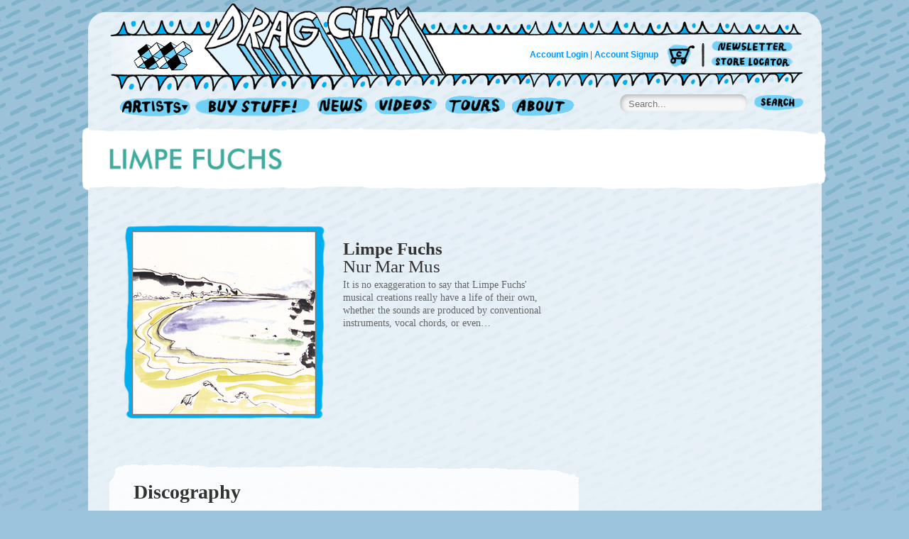

--- FILE ---
content_type: text/html; charset=utf-8
request_url: https://www.dragcity.com/artists/limpe-fuchs
body_size: 10983
content:
<!DOCTYPE html>
<!--[if lt IE 7]> <html class="lt-ie9 lt-ie8 lt-ie7" lang="en"> <![endif]-->
<!--[if IE 7]>    <html class="lt-ie9 lt-ie8" lang="en"> <![endif]-->
<!--[if IE 8]>    <html class="lt-ie9" lang="en"> <![endif]-->
<!--[if gt IE 8]><!-->
<html lang='en'>
<!--<![endif]-->
<head>
          <!-- Google tag (gtag.js) --> <script async src="https://www.googletagmanager.com/gtag/js?id=G-VSLVN5MMLB"></script> <script> window.dataLayer = window.dataLayer || []; function gtag(){dataLayer.push(arguments);} gtag('js', new Date()); gtag('config', 'G-VSLVN5MMLB'); </script>
<meta charset='utf-8' />
<meta content='IE=edge,chrome=1' http-equiv='X-UA-Compatible' />

<title>
Limpe Fuchs | 
Drag City
</title>
<meta content='Drag City: making records since the second death of "Paul McCartney," also covered up. In it for the music, hoping you will use it. The power and the poverty, in one good right jab - what&#x0027;s left? Glass houses, people - not to mention glass jaws! A home to bands that actually smells like home - and don&#x0027;t forget, this is the 21st century, you shit where you live! Come for the records, stay for the sinister intimations of inescapable truth in life and business, all half-articulated, of course. You keep getting older, they just stay the same. Home to Bonnie &#x0027;Prince&#x0027; Billy, The Howling Hex, Bill Callahan, Black Bananas, Ty Segall, Six Organs of Admittance, Silver Jews, OM and Joanna Newsom, among many, many, MANY other amazing bands and artists!' name='description' />
<meta content='Tinynumbers - http://tinynumbers.com' name='designer' />
<meta content='width=device-width' name='viewport' />
<link href="/assets/application-bf22174781e55f6d019cb645d638939b.css" media="all" rel="stylesheet" type="text/css" />


<!--[if lt IE 9]>
<script src="/assets/html5shiv-6cf68bac635b8cff845b0d1e2aa7bcc2.js" type="text/javascript"></script>
<![endif]-->
<meta content="authenticity_token" name="csrf-param" />
<meta content="ngcKeiVgNzuKzb8uIzpBHnGf9mGgDAzqJ54MEZmHijg=" name="csrf-token" />


    <!-- version: 3.12.2 -->
</head>
<body class='show' id='artists' lang='en'>
<div data-on-sale-img='/assets/on-sale-overlay-58a80adb3b9cfdc289d31a64b93ffaf8.png' id='wrapper'>
<div id='container'>
<header id='header'>
<div class='site-navigation'>
<ul class='primary'>
<li class='home'><a href="https://www.dragcity.com/">Home</a></li>
<li class='artists'><a href="https://www.dragcity.com/artists">Artists</a></li>
<li class='record-shop'><a href="https://www.dragcity.com/products">Record Shop</a></li>
<li class='news'><a href="https://www.dragcity.com/news">News</a></li>
<li class='videos'><a href="https://www.dragcity.com/videos">Videos</a></li>
<li class='tours'><a href="https://www.dragcity.com/tours">Tours</a></li>
<li class='about'><a href="https://www.dragcity.com/pages/about">About</a></li>
<li class='search'>
<form accept-charset="UTF-8" action="https://www.dragcity.com/search" method="get"><div style="margin:0;padding:0;display:inline"></div>
<input autocomplete="off" class="query" id="query" name="query" placeholder="Search..." type="text" />
<button type="submit">Search</button>
</form>

</li>
</ul>

<ul class='secondary'>
<li class='cart'>
<a href="https://www.dragcity.com/cart">Cart</a>
</li>
<li class='newsletter'><a href="https://www.dragcity.com/pages/newsletter">Newsletter</a></li>
<li class='store-locator'><a href="https://www.dragcity.com/stores">Store Locator</a></li>
</ul>

<p class='login'>
<a href="https://www.dragcity.com/users/sign_in" class="login-link">Account Login</a>
|
<a href="https://www.dragcity.com/users/sign_up" class="signup-link">Account Signup</a>
</p>

<div class='artist-list'>
<div class='wrapper'>
<ul><li><a href="https://www.dragcity.com/artists/200-years">200 Years</a></li><li><a href="https://www.dragcity.com/artists/the-4th-movement">The 4th Movement</a></li><li><a href="https://www.dragcity.com/artists/aerial-m">Aerial M</a></li><li><a href="https://www.dragcity.com/artists/akchote-auzet-ferrari">Akchoté / Auzet / Ferrari</a></li><li><a href="https://www.dragcity.com/artists/noel-akchote-and-derek-bailey">Noël Akchoté &amp; Derek Bailey</a></li><li><a href="https://www.dragcity.com/artists/noel-akchote">Noël Akchoté</a></li><li><a href="https://www.dragcity.com/artists/ambarchi-o-malley-dunn">Ambarchi / O&#x27;Malley / Dunn</a></li><li><a href="https://www.dragcity.com/artists/oren-ambarchi-johan-berthling-andreas-werliin">Oren Ambarchi / Johan Berthling / Andreas Werliin</a></li><li><a href="https://www.dragcity.com/artists/oren-ambarchi">Oren Ambarchi</a></li><li><a href="https://www.dragcity.com/artists/elisa-ambrogio">Elisa Ambrogio</a></li><li><a href="https://www.dragcity.com/artists/emil-amos">Emil Amos</a></li><li><a href="https://www.dragcity.com/artists/the-anomoanon">The Anomoanon</a></li><li><a href="https://www.dragcity.com/artists/appendix-out">Appendix Out</a></li><li><a href="https://www.dragcity.com/artists/aquariana">Aquariana</a></li><li><a href="https://www.dragcity.com/artists/lesley-arfin">Lesley Arfin</a></li><li><a href="https://www.dragcity.com/artists/fred-armisen">Fred Armisen</a></li><li><a href="https://www.dragcity.com/artists/ed-askew">Ed Askew</a></li><li><a href="https://www.dragcity.com/artists/august-born">August Born</a></li><li><a href="https://www.dragcity.com/artists/axis-sova">Axis: Sova</a></li><li><a href="https://www.dragcity.com/artists/azita">AZITA</a></li><li><a href="https://www.dragcity.com/artists/baby-dee">Baby Dee</a></li><li><a href="https://www.dragcity.com/artists/bachelorette">Bachelorette</a></li><li><a href="https://www.dragcity.com/artists/bag-people">Bag People</a></li><li><a href="https://www.dragcity.com/artists/derek-bailey">Derek Bailey</a></li><li><a href="https://www.dragcity.com/artists/baim-and-lazar">Baim &amp; Lazar</a></li><li><a href="https://www.dragcity.com/artists/ka-baird">Ka Baird</a></li><li><a href="https://www.dragcity.com/artists/meg-baird">Meg Baird</a></li><li><a href="https://www.dragcity.com/artists/william-basinski">William Basinski</a></li><li><a href="https://www.dragcity.com/artists/bastro">Bastro</a></li><li><a href="https://www.dragcity.com/artists/masaki-batoh">Masaki Batoh</a></li><li><a href="https://www.dragcity.com/artists/bcmc">BCMC</a></li><li><a href="https://www.dragcity.com/artists/belfi-grubbs-pilia">Belfi / Grubbs / Pilia</a></li><li><a href="https://www.dragcity.com/artists/dianne-bellino">Dianne Bellino</a></li><li><a href="https://www.dragcity.com/artists/david-berman">David Berman</a></li><li><a href="https://www.dragcity.com/artists/big-flame">bIG fLAME</a></li><li><a href="https://www.dragcity.com/artists/birds-of-maya">Birds of Maya</a></li><li><a href="https://www.dragcity.com/artists/sir-richard-bishop">Sir Richard Bishop</a></li><li><a href="https://www.dragcity.com/artists/bitchin-bajas">Bitchin Bajas</a></li><li><a href="https://www.dragcity.com/artists/bitchin-bajas-and-bonnie-prince-billy">Bitchin Bajas and Bonnie Prince Billy</a></li><li><a href="https://www.dragcity.com/artists/bitchin-bajas-olivia-wyatt">Bitchin Bajas + Olivia Wyatt</a></li><li><a href="https://www.dragcity.com/artists/the-bjelland-brothers">The Bjelland Brothers</a></li><li><a href="https://www.dragcity.com/artists/black-bananas">Black Bananas</a></li><li><a href="https://www.dragcity.com/artists/the-blue-jean-committee">The Blue Jean Committee</a></li><li><a href="https://www.dragcity.com/artists/blues-control">Blues Control</a></li><li><a href="https://www.dragcity.com/artists/francois-j-bonnet-stephen-o-malley">François J. Bonnet &amp; Stephen O&#x27;Malley</a></li><li><a href="https://www.dragcity.com/artists/bonnie-prince-billy-and-the-cairo-gang">Bonnie &#x27;Prince&#x27; Billy &amp; The Cairo Gang</a></li><li><a href="https://www.dragcity.com/artists/bonnie-prince-billy-and-marquis-de-tren">Bonnie &quot;Prince&quot; Billy &amp; Marquis de Tren</a></li><li><a href="https://www.dragcity.com/artists/matt-sweeney-and-bonnie-prince-billy">Matt Sweeney &amp; Bonnie &#x27;Prince&#x27; Billy</a></li><li><a href="https://www.dragcity.com/artists/bonnie-prince-billy">Bonnie &quot;Prince&quot; Billy</a></li><li><a href="https://www.dragcity.com/artists/boris">Boris (with Michio Kurihara)</a></li><li><a href="https://www.dragcity.com/artists/nathan-bowles-trio">Nathan Bowles Trio</a></li><li><a href="https://www.dragcity.com/artists/box-of-chocolates">Box of Chocolates</a></li><li><a href="https://www.dragcity.com/artists/broadcast">Broadcast</a></li><li><a href="https://www.dragcity.com/artists/the-broadcast-choir">The Broadcast Choir</a></li><li><a href="https://www.dragcity.com/artists/brother-jt3">Brother JT3</a></li><li><a href="https://www.dragcity.com/artists/ferrari-brunhild">Brunhild Ferrari</a></li><li><a href="https://www.dragcity.com/artists/sandy-bull">Sandy Bull</a></li></ul><ul><li><a href="https://www.dragcity.com/artists/burnout">Burnout</a></li><li><a href="https://www.dragcity.com/artists/the-cairo-gang">The Cairo Gang</a></li><li><a href="https://www.dragcity.com/artists/bill-callahan">Bill Callahan</a></li><li><a href="https://www.dragcity.com/artists/bill-callahan-bonnie-prince-billy">Bill Callahan &amp; Bonnie Prince Billy</a></li><li><a href="https://www.dragcity.com/artists/nuno-canavarro">Nuno Canavarro</a></li><li><a href="https://www.dragcity.com/artists/dorothy-carter">Dorothy Carter</a></li><li><a href="https://www.dragcity.com/artists/cave">CAVE</a></li><li><a href="https://www.dragcity.com/artists/celebrate-music-synthesizer-group">The Celebrate Music Synthesizer Group</a></li><li><a href="https://www.dragcity.com/artists/celer">Celer</a></li><li><a href="https://www.dragcity.com/artists/andrew-chalk">Andrew Chalk</a></li><li><a href="https://www.dragcity.com/artists/ben-chasny">Ben Chasny</a></li><li><a href="https://www.dragcity.com/artists/chestnut-station">Chestnut Station</a></li><li><a href="https://www.dragcity.com/artists/children-of-the-sixth-root-race">Children of the Sixth Root Race</a></li><li><a href="https://www.dragcity.com/artists/the-children-s-hour">The Children&#x27;s Hour</a></li><li><a href="https://www.dragcity.com/artists/chivalrous-amoekons">Chivalrous Amoekons</a></li><li><a href="https://www.dragcity.com/artists/margaret-cho-and-neil-hamburger">Margaret Cho &amp; Neil Hamburger</a></li><li><a href="https://www.dragcity.com/artists/christoph-heemann">Christoph Heemann</a></li><li><a href="https://www.dragcity.com/artists/circle-x">Circle X</a></li><li><a href="https://www.dragcity.com/artists/circuit-des-yeux">Circuit des Yeux</a></li><li><a href="https://www.dragcity.com/artists/al-cisneros">Al Cisneros</a></li><li><a href="https://www.dragcity.com/artists/cliffie-swan">Cliffie Swan</a></li><li><a href="https://www.dragcity.com/artists/concentrick">Concentrick</a></li><li><a href="https://www.dragcity.com/artists/tony-conrad-jennifer-walshe">Tony Conrad &amp; Jennifer Walshe</a></li><li><a href="https://www.dragcity.com/artists/continental-op">The Continental OP</a></li><li><a href="https://www.dragcity.com/artists/chris-corsano">Chris Corsano</a></li><li><a href="https://www.dragcity.com/artists/cosmic-invention">Cosmic Invention</a></li><li><a href="https://www.dragcity.com/artists/crisis-of-conformity">Crisis of Conformity</a></li><li><a href="https://www.dragcity.com/artists/cynthia-dall">Cynthia Dall</a></li><li><a href="https://www.dragcity.com/artists/damon-and-naomi-with-ghost">Damon &amp; Naomi with Ghost</a></li><li><a href="https://www.dragcity.com/artists/danl-boone">Dan&#x27;l Boone</a></li><li><a href="https://www.dragcity.com/artists/daouda-dembele">Daouda Dembele</a></li><li><a href="https://www.dragcity.com/artists/chris-darrow">Chris Darrow</a></li><li><a href="https://www.dragcity.com/artists/david-grubbs-taku-unami">David Grubbs &amp; Taku Unami</a></li><li><a href="https://www.dragcity.com/artists/dead-rider">Dead Rider</a></li><li><a href="https://www.dragcity.com/artists/death">Death</a></li><li><a href="https://www.dragcity.com/artists/dirty-three">Dirty Three</a></li><li><a href="https://www.dragcity.com/artists/dmbq">DMBQ</a></li><li><a href="https://www.dragcity.com/artists/mike-donovan">Mike Donovan</a></li><li><a href="https://www.dragcity.com/artists/dope-body">Dope Body</a></li><li><a href="https://www.dragcity.com/artists/tashi-dorji">Tashi Dorji</a></li><li><a href="https://www.dragcity.com/artists/drag-city-supersession">Drag City Supersession</a></li><li><a href="https://www.dragcity.com/artists/dragonslayer">Dragonslayer</a></li><li><a href="https://www.dragcity.com/artists/arnold-dreyblatt">Arnold Dreyblatt</a></li><li><a href="https://www.dragcity.com/artists/drinks">Drinks</a></li><li><a href="https://www.dragcity.com/artists/kevin-drumm">Kevin Drumm</a></li><li><a href="https://www.dragcity.com/artists/dwarr">Dwarr</a></li><li><a href="https://www.dragcity.com/artists/david-eugene-edwards-al-cisneros">David Eugene Edwards &amp; Al Cisneros</a></li><li><a href="https://www.dragcity.com/artists/the-endtables">The Endtables</a></li><li><a href="https://www.dragcity.com/artists/ensemble-pearl">Ensemble Pearl</a></li><li><a href="https://www.dragcity.com/artists/eor">E/OR</a></li><li><a href="https://www.dragcity.com/artists/espers">Espers</a></li><li><a href="https://www.dragcity.com/artists/helena-espvall-and-masaki-batoh">Helena Espvall &amp; Masaki Batoh</a></li><li><a href="https://www.dragcity.com/artists/matt-espy">Matt Espy</a></li><li><a href="https://www.dragcity.com/artists/jeff-eubank">Jeff Eubank</a></li><li><a href="https://www.dragcity.com/artists/every-hidden-color">Every Hidden Color</a></li><li><a href="https://www.dragcity.com/artists/fading-out">Fading Out</a></li><li><a href="https://www.dragcity.com/artists/john-fahey">John Fahey</a></li></ul><ul><li><a href="https://www.dragcity.com/artists/father-yod">Father Yod and the Source Family</a></li><li><a href="https://www.dragcity.com/artists/faun-fables">Faun Fables</a></li><li><a href="https://www.dragcity.com/artists/faxed-head">Faxed Head</a></li><li><a href="https://www.dragcity.com/artists/the-bill-fay-group">The Bill Fay Group</a></li><li><a href="https://www.dragcity.com/artists/the-fems">The Fems</a></li><li><a href="https://www.dragcity.com/artists/fennesz">Fennesz</a></li><li><a href="https://www.dragcity.com/artists/luc-ferrari">Luc Ferrari</a></li><li><a href="https://www.dragcity.com/artists/final-flesh">Final Flesh</a></li><li><a href="https://www.dragcity.com/artists/the-fingerlings">The Fingerlings</a></li><li><a href="https://www.dragcity.com/artists/flat-worms">Flat Worms</a></li><li><a href="https://www.dragcity.com/artists/florida-uk">Florida (U.K.)</a></li><li><a href="https://www.dragcity.com/artists/flying-saucer-attack">Flying Saucer Attack</a></li><li><a href="https://www.dragcity.com/artists/foodman">Foodman</a></li><li><a href="https://www.dragcity.com/artists/mark-fosson">Mark Fosson</a></li><li><a href="https://www.dragcity.com/artists/jim-franks">Jim Franks</a></li><li><a href="https://www.dragcity.com/artists/jill-fraser">Jill Fraser</a></li><li><a href="https://www.dragcity.com/artists/freakapuss">Freakapuss</a></li><li><a href="https://www.dragcity.com/artists/freckle">Freckle</a></li><li><a href="https://www.dragcity.com/artists/free-agents">Free Agents</a></li><li><a href="https://www.dragcity.com/artists/the-frogs">The Frogs</a></li><li><a href="https://www.dragcity.com/artists/edith-frost">Edith Frost</a></li><li><a href="https://www.dragcity.com/artists/limpe-fuchs">Limpe Fuchs</a></li><li><a href="https://www.dragcity.com/artists/fucking-am">The Fucking Am</a></li><li><a href="https://www.dragcity.com/artists/the-fucking-champs">The Fucking Champs</a></li><li><a href="https://www.dragcity.com/artists/galactic-zoo-dossier">Galactic Zoo Dossier</a></li><li><a href="https://www.dragcity.com/artists/chris-gantry">Chris Gantry</a></li><li><a href="https://www.dragcity.com/artists/gastr-del-sol">Gastr del Sol</a></li><li><a href="https://www.dragcity.com/artists/geologist">Geologist</a></li><li><a href="https://www.dragcity.com/artists/geologist-d-s">Geologist &amp; D.S.</a></li><li><a href="https://www.dragcity.com/artists/the-george-edwards-group">The George-Edwards Group</a></li><li><a href="https://www.dragcity.com/artists/ghost">Ghost</a></li><li><a href="https://www.dragcity.com/artists/glyders">Glyders</a></li><li><a href="https://www.dragcity.com/artists/david-grubbs-and-mats-gustafsson">David Grubbs &amp; Mats Gustafsson</a></li><li><a href="https://www.dragcity.com/artists/david-grubbs-and-susan-howe">David Grubbs &amp; Susan Howe</a></li><li><a href="https://www.dragcity.com/artists/david-grubbs-and-jan-st-werner">David Grubbs and Jan St. Werner</a></li><li><a href="https://www.dragcity.com/artists/david-grubbs">David Grubbs</a></li><li><a href="https://www.dragcity.com/artists/mats-gustafsson">Mats Gustafsson</a></li><li><a href="https://www.dragcity.com/artists/neil-michael-hagerty-the-howling-hex">Neil Michael Hagerty &amp; The Howling Hex</a></li><li><a href="https://www.dragcity.com/artists/half-japanese">Half Japanese</a></li><li><a href="https://www.dragcity.com/artists/neil-hamburger">Neil Hamburger</a></li><li><a href="https://www.dragcity.com/artists/hamerkop">Hamerkop</a></li><li><a href="https://www.dragcity.com/artists/jens-hannemann">Jens Hannemann</a></li><li><a href="https://www.dragcity.com/artists/cory-hanson">Cory Hanson</a></li><li><a href="https://www.dragcity.com/artists/curtis-harrington">Curtis Harrington</a></li><li><a href="https://www.dragcity.com/artists/hen-ogledd">Hen Ogledd</a></li><li><a href="https://www.dragcity.com/artists/jennifer-herrema">Jennifer Herrema</a></li><li><a href="https://www.dragcity.com/artists/gary-higgins">Gary Higgins</a></li><li><a href="https://www.dragcity.com/artists/the-high-llamas">The High Llamas</a></li><li><a href="https://www.dragcity.com/artists/hnas">H.N.A.S.</a></li><li><a href="https://www.dragcity.com/artists/hollywood-dream-trip">Hollywood Dream Trip</a></li><li><a href="https://www.dragcity.com/artists/the-holy-mountain-orchestra">The Holy Mountain Orchestra</a></li><li><a href="https://www.dragcity.com/artists/hontatedori">Hontatedori</a></li><li><a href="https://www.dragcity.com/artists/kev-hopper">Kev Hopper</a></li><li><a href="https://www.dragcity.com/artists/hot-toasters">Hot Toasters</a></li><li><a href="https://www.dragcity.com/artists/imitation-electric-piano">Imitation Electric Piano</a></li><li><a href="https://www.dragcity.com/artists/eiko-ishibashi">Eiko Ishibashi</a></li><li><a href="https://www.dragcity.com/artists/jackie-lynn">Jackie Lynn</a></li><li><a href="https://www.dragcity.com/artists/bert-jansch">Bert Jansch</a></li><li><a href="https://www.dragcity.com/artists/doug-jerebine">Doug Jerebine</a></li></ul><ul><li><a href="https://www.dragcity.com/artists/whitney-johnson">Whitney Johnson</a></li><li><a href="https://www.dragcity.com/artists/jt-iv">J.T. IV</a></li><li><a href="https://www.dragcity.com/artists/er-jurken">ER Jurken</a></li><li><a href="https://www.dragcity.com/artists/henry-kaiser">Henry Kaiser</a></li><li><a href="https://www.dragcity.com/artists/sk-kakraba">SK Kakraba</a></li><li><a href="https://www.dragcity.com/artists/kamikaze-palm-tree">Kamikaze Palm Tree</a></li><li><a href="https://www.dragcity.com/artists/andy-kaufman">Andy Kaufman</a></li><li><a href="https://www.dragcity.com/artists/laura-kightlinger">Laura Kightlinger</a></li><li><a href="https://www.dragcity.com/artists/king-kong">King Kong</a></li><li><a href="https://www.dragcity.com/artists/carol-kleyn">Carol Kleyn</a></li><li><a href="https://www.dragcity.com/artists/sophia-knapp">Sophia Knapp</a></li><li><a href="https://www.dragcity.com/artists/harmony-korine">Harmony Korine</a></li><li><a href="https://www.dragcity.com/artists/andres-krause">Andrés Krause</a></li><li><a href="https://www.dragcity.com/artists/cate-le-bon">Cate Le Bon</a></li><li><a href="https://www.dragcity.com/artists/alan-licht-and-loren-mazzacane-connors">Alan Licht &amp; Loren Mazzacane-Connors</a></li><li><a href="https://www.dragcity.com/artists/alan-licht">Alan Licht</a></li><li><a href="https://www.dragcity.com/artists/peter-liechti">Peter Liechti</a></li><li><a href="https://www.dragcity.com/artists/lights">Lights</a></li><li><a href="https://www.dragcity.com/artists/lightstorm">Lightstorm</a></li><li><a href="https://www.dragcity.com/artists/liimanarina">Liimanarina</a></li><li><a href="https://www.dragcity.com/artists/lithops">Lithops</a></li><li><a href="https://www.dragcity.com/artists/little-annie">Little Annie</a></li><li><a href="https://www.dragcity.com/artists/loose-fur">Loose Fur</a></li><li><a href="https://www.dragcity.com/artists/the-lowbrow-reader">The Lowbrow Reader</a></li><li><a href="https://www.dragcity.com/artists/m">M</a></li><li><a href="https://www.dragcity.com/artists/bill-mackay">Bill MacKay</a></li><li><a href="https://www.dragcity.com/artists/bill-mackay-and-nathan-bowles">Bill MacKay and Nathan Bowles</a></li><li><a href="https://www.dragcity.com/artists/bill-mackay-and-katinka-kleijn">Bill MacKay and Katinka Kleijn</a></li><li><a href="https://www.dragcity.com/artists/bill-mackay-and-ryley-walker">Bill MacKay &amp; Ryley Walker</a></li><li><a href="https://www.dragcity.com/artists/mad-music">Mad Music Inc.</a></li><li><a href="https://www.dragcity.com/artists/rob-magill">Rob Magill</a></li><li><a href="https://www.dragcity.com/artists/magik-markers">Magik Markers</a></li><li><a href="https://www.dragcity.com/artists/major-stars">Major Stars</a></li><li><a href="https://www.dragcity.com/artists/make-up">Make Up</a></li><li><a href="https://www.dragcity.com/artists/mantis">Mantis</a></li><li><a href="https://www.dragcity.com/artists/matchess">Matchess</a></li><li><a href="https://www.dragcity.com/artists/loren-mazzacane-connors">Loren Mazzacane-Connors</a></li><li><a href="https://www.dragcity.com/artists/hamper-mcbee">Hamper McBee</a></li><li><a href="https://www.dragcity.com/artists/dawn-mccarthy-and-bonny-billy">Dawn McCarthy &amp; Bonny Billy</a></li><li><a href="https://www.dragcity.com/artists/merzbow">Merzbow</a></li><li><a href="https://www.dragcity.com/artists/mess-esque">Mess Esque</a></li><li><a href="https://www.dragcity.com/artists/midnight">Midnight</a></li><li><a href="https://www.dragcity.com/artists/mimir">Mimir</a></li><li><a href="https://www.dragcity.com/artists/mind-maintenance">Mind Maintenance</a></li><li><a href="https://www.dragcity.com/artists/the-minus-times">The Minus Times</a></li><li><a href="https://www.dragcity.com/artists/mirror">Mirror</a></li><li><a href="https://www.dragcity.com/artists/fumio-miyashita">Fumio Miyashita</a></li><li><a href="https://www.dragcity.com/artists/moebius-plank-thompson">Moebius / Plank / Thompson</a></li><li><a href="https://www.dragcity.com/artists/monade">Monade</a></li><li><a href="https://www.dragcity.com/artists/monotonix">Monotonix</a></li><li><a href="https://www.dragcity.com/artists/moonlit">MoonLit</a></li><li><a href="https://www.dragcity.com/artists/anthony-moore">Anthony Moore</a></li><li><a href="https://www.dragcity.com/artists/manuel-mota-david-grubbs">Manuel Mota &amp; David Grubbs</a></li><li><a href="https://www.dragcity.com/artists/movietone">Movietone</a></li><li><a href="https://www.dragcity.com/artists/john-mulaney">John Mulaney</a></li><li><a href="https://www.dragcity.com/artists/rian-murphy-and-will-oldham">Rian Murphy &amp; Will Oldham</a></li><li><a href="https://www.dragcity.com/artists/bill-nace">Bill Nace</a></li><li><a href="https://www.dragcity.com/artists/jack-name">Jack Name</a></li><li><a href="https://www.dragcity.com/artists/natural-information-society">Natural Information Society</a></li><li><a href="https://www.dragcity.com/artists/natural-information-society-bitchin-bajas">Natural Information Society &amp; Bitchin Bajas</a></li><li><a href="https://www.dragcity.com/artists/nehan">nehan</a></li><li><a href="https://www.dragcity.com/artists/new-bums">New Bums</a></li><li><a href="https://www.dragcity.com/artists/mickey-newbury">Mickey Newbury</a></li></ul><ul><li><a href="https://www.dragcity.com/artists/joanna-newsom">Joanna Newsom</a></li><li><a href="https://www.dragcity.com/artists/scout-niblett">Scout Niblett</a></li><li><a href="https://www.dragcity.com/artists/phill-niblock">Phill Niblock</a></li><li><a href="https://www.dragcity.com/artists/nig-heist">Nig-Heist</a></li><li><a href="https://www.dragcity.com/artists/no-age">No Age</a></li><li><a href="https://www.dragcity.com/artists/no-trend">No Trend</a></li><li><a href="https://www.dragcity.com/artists/david-novick">David Novick</a></li><li><a href="https://www.dragcity.com/artists/nurse-with-wound">Nurse With Wound</a></li><li><a href="https://www.dragcity.com/artists/sean-ohagan">Sean O&#x27;Hagan</a></li><li><a href="https://www.dragcity.com/artists/will-oldham">Will Oldham</a></li><li><a href="https://www.dragcity.com/artists/om">OM</a></li><li><a href="https://www.dragcity.com/artists/on-cinema-at-the-cinema">On Cinema at The Cinema</a></li><li><a href="https://www.dragcity.com/artists/on-fillmore">On Fillmore</a></li><li><a href="https://www.dragcity.com/artists/oog-bogo">Oog Bogo</a></li><li><a href="https://www.dragcity.com/artists/oorutaichi">Oorutaichi</a></li><li><a href="https://www.dragcity.com/artists/jim-orourke-and-christoph-heemann">Jim O&#x27;Rourke &amp; Christoph Heemann</a></li><li><a href="https://www.dragcity.com/artists/jim-orourke">Jim O&#x27;Rourke</a></li><li><a href="https://www.dragcity.com/artists/orton-socket">Orton Socket</a></li><li><a href="https://www.dragcity.com/artists/osorezan">Osorezan</a></li><li><a href="https://www.dragcity.com/artists/pg-six">P.G. Six</a></li><li><a href="https://www.dragcity.com/artists/pajo">PAJO</a></li><li><a href="https://www.dragcity.com/artists/palace-music">Palace Music</a></li><li><a href="https://www.dragcity.com/artists/lama-lobsang-palden-and-jim-becker">Lama Lobsang Palden and Jim Becker</a></li><li><a href="https://www.dragcity.com/artists/charlemagne-palestine-and-christoph-heemann">Charlemagne Palestine &amp; Christoph Heemann</a></li><li><a href="https://www.dragcity.com/artists/papa-m">Papa M</a></li><li><a href="https://www.dragcity.com/artists/papa-m-and-christina-rosenvinge">Papa M &amp; Christina Rosenvinge</a></li><li><a href="https://www.dragcity.com/artists/carlos-paredes">Carlos Paredes</a></li><li><a href="https://www.dragcity.com/artists/paula">Paula</a></li><li><a href="https://www.dragcity.com/artists/paulinho-e-beatriz">Paulinho e Beatriz</a></li><li><a href="https://www.dragcity.com/artists/pavement">Pavement</a></li><li><a href="https://www.dragcity.com/artists/the-peacers">The Peacers</a></li><li><a href="https://www.dragcity.com/artists/pearls-and-brass">Pearls &amp; Brass</a></li><li><a href="https://www.dragcity.com/artists/pearls-before-swine">Pearls Before Swine</a></li><li><a href="https://www.dragcity.com/artists/pekos-yoro-diallo">Pekos / Yoro Diallo</a></li><li><a href="https://www.dragcity.com/artists/the-people-under-the-stares">The People Under The Stares</a></li><li><a href="https://www.dragcity.com/artists/pita">Pita</a></li><li><a href="https://www.dragcity.com/artists/plastic-palace-people">Plastic Palace People</a></li><li><a href="https://www.dragcity.com/artists/jessica-pratt">Jessica Pratt</a></li><li><a href="https://www.dragcity.com/artists/tim-presley">Tim Presley</a></li><li><a href="https://www.dragcity.com/artists/stephen-prina">Stephen Prina</a></li><li><a href="https://www.dragcity.com/artists/prison">Prison</a></li><li><a href="https://www.dragcity.com/artists/purling-hiss">Purling Hiss</a></li><li><a href="https://www.dragcity.com/artists/purple-mountains">Purple Mountains</a></li><li><a href="https://www.dragcity.com/artists/pusswhip-banggang">Pusswhip Banggang</a></li><li><a href="https://www.dragcity.com/artists/folke-rabe">Folke Rabe</a></li><li><a href="https://www.dragcity.com/artists/jim-rafferty">Jim Rafferty</a></li><li><a href="https://www.dragcity.com/artists/joshua-rainhorn">Joshua Rainhorn</a></li><li><a href="https://www.dragcity.com/artists/lee-ranaldo-jim-orourke-christoph-heemann">Lee Ranaldo / Jim O&#x27;Rourke / Christoph Heemann</a></li><li><a href="https://www.dragcity.com/artists/randall-of-nazareth">Randall of Nazareth</a></li><li><a href="https://www.dragcity.com/artists/elisa-randazzo">Elisa Randazzo</a></li><li><a href="https://www.dragcity.com/artists/rangda">Rangda</a></li><li><a href="https://www.dragcity.com/artists/red-favorite">Red Favorite</a></li><li><a href="https://www.dragcity.com/artists/the-red-krayola">The Red Krayola</a></li><li><a href="https://www.dragcity.com/artists/john-renbourn">John Renbourn</a></li><li><a href="https://www.dragcity.com/artists/rich-ristagno">Rich Ristagno</a></li><li><a href="https://www.dragcity.com/artists/rlw">RLW</a></li><li><a href="https://www.dragcity.com/artists/alasdair-roberts">Alasdair Roberts</a></li><li><a href="https://www.dragcity.com/artists/alasdair-roberts-and-mairi-morrison">Mairi Morrison &amp; Alasdair Roberts</a></li></ul><ul><li><a href="https://www.dragcity.com/artists/wayne-rogers">Wayne Rogers</a></li><li><a href="https://www.dragcity.com/artists/royal-trux">Royal Trux</a></li><li><a href="https://www.dragcity.com/artists/rtx">RTX</a></li><li><a href="https://www.dragcity.com/artists/running">Running</a></li><li><a href="https://www.dragcity.com/artists/ray-russell">Ray Russell</a></li><li><a href="https://www.dragcity.com/artists/jay-ruttenberg-lucinda-schreiber">Jay Ruttenberg &amp; Lucinda Schreiber</a></li><li><a href="https://www.dragcity.com/artists/saddlesore">Saddlesore</a></li><li><a href="https://www.dragcity.com/artists/laetitia-sadier">Laetitia Sadier</a></li><li><a href="https://www.dragcity.com/artists/scene-creamers">Scene Creamers</a></li><li><a href="https://www.dragcity.com/artists/scraper">Scraper</a></li><li><a href="https://www.dragcity.com/artists/ty-segall-cory-hanson">Ty Segall &amp; Cory Hanson</a></li><li><a href="https://www.dragcity.com/artists/ty-segall">Ty Segall</a></li><li><a href="https://www.dragcity.com/artists/ty-segall-and-white-fence">Ty Segall &amp; White Fence</a></li><li><a href="https://www.dragcity.com/artists/shackleton-six-organs-of-admittance">Shackleton &amp; Six Organs of Admittance</a></li><li><a href="https://www.dragcity.com/artists/sharpie-smile">Sharpie Smile</a></li><li><a href="https://www.dragcity.com/artists/shellac">Shellac</a></li><li><a href="https://www.dragcity.com/artists/pete-shelley">Pete Shelley</a></li><li><a href="https://www.dragcity.com/artists/sic-alps">Sic Alps</a></li><li><a href="https://www.dragcity.com/artists/yoro-sidibe">Yoro Sidibe</a></li><li><a href="https://www.dragcity.com/artists/sigtryggur-berg-sigmarsson">Sigtryggur Berg Sigmarsson</a></li><li><a href="https://www.dragcity.com/artists/the-silence">The Silence</a></li><li><a href="https://www.dragcity.com/artists/silver-jews">Silver Jews</a></li><li><a href="https://www.dragcity.com/artists/silver-palace">Silver Palace</a></li><li><a href="https://www.dragcity.com/artists/singer">Singer</a></li><li><a href="https://www.dragcity.com/artists/six-organs-of-admittance">Six Organs of Admittance</a></li><li><a href="https://www.dragcity.com/artists/skam">Skam</a></li><li><a href="https://www.dragcity.com/artists/michael-smith">Michael Smith</a></li><li><a href="https://www.dragcity.com/artists/sally-smmit-and-her-musicians">Sally Smmit and her Musicians</a></li><li><a href="https://www.dragcity.com/artists/smog">Smog</a></li><li><a href="https://www.dragcity.com/artists/s-m-o-g">(Smog)</a></li><li><a href="https://www.dragcity.com/artists/soccer-club-club">Soccer Club Club</a></li><li><a href="https://www.dragcity.com/artists/social-climbers">Social Climbers</a></li><li><a href="https://www.dragcity.com/artists/songsohia">Songs:Ohia</a></li><li><a href="https://www.dragcity.com/artists/the-source-family">The Source Family</a></li><li><a href="https://www.dragcity.com/artists/space-ponch">Space Ponch</a></li><li><a href="https://www.dragcity.com/artists/j-spaceman-and-sun-city-girls">J. Spaceman &amp; Sun City Girls</a></li><li><a href="https://www.dragcity.com/artists/j-spaceman">J. Spaceman</a></li><li><a href="https://www.dragcity.com/artists/spenking">Spenking</a></li><li><a href="https://www.dragcity.com/artists/dean-spunt-john-wiese">Dean Spunt / John Wiese</a></li><li><a href="https://www.dragcity.com/artists/dean-spunt">Dean Spunt</a></li><li><a href="https://www.dragcity.com/artists/spur">Spur</a></li><li><a href="https://www.dragcity.com/artists/squirrel-bait">Squirrel Bait</a></li><li><a href="https://www.dragcity.com/artists/frederick-michael-st-jude">Frederick Michael St. Jude</a></li><li><a href="https://www.dragcity.com/artists/stereolab">Stereolab</a></li><li><a href="https://www.dragcity.com/artists/bill-stone">Bill Stone</a></li><li><a href="https://www.dragcity.com/artists/strange-men-in-sheds-with-spanners">Strange Men in Sheds With Spanners</a></li><li><a href="https://www.dragcity.com/artists/stumpwater">StumpWater</a></li><li><a href="https://www.dragcity.com/artists/the-styrenes">The Styrenes</a></li><li><a href="https://www.dragcity.com/artists/suarasama">Suarasama</a></li><li><a href="https://www.dragcity.com/artists/sun-araw">Sun Araw</a></li><li><a href="https://www.dragcity.com/artists/sun-city-girls">Sun City Girls</a></li><li><a href="https://www.dragcity.com/artists/sundowners">The Sundowners</a></li><li><a href="https://www.dragcity.com/artists/the-suntanama">The Suntanama</a></li><li><a href="https://www.dragcity.com/artists/ian-svenonius">Ian Svenonius</a></li><li><a href="https://www.dragcity.com/artists/sweet-and-honey">Sweet &amp; Honey</a></li><li><a href="https://www.dragcity.com/artists/nicholas-szczepanik">Nicholas Szczepanik</a></li><li><a href="https://www.dragcity.com/artists/taste-of-new-york">Taste of New York</a></li><li><a href="https://www.dragcity.com/artists/telefunken-and-flying-saucer-attack">Tele:Funken / Flying Saucer Attack</a></li><li><a href="https://www.dragcity.com/artists/test-pattern">Test Pattern</a></li><li><a href="https://www.dragcity.com/artists/these-trails">These Trails</a></li></ul><ul><li><a href="https://www.dragcity.com/artists/mayo-thompson">Mayo Thompson</a></li><li><a href="https://www.dragcity.com/artists/tied-tickled-trio">Tied + Tickled Trio</a></li><li><a href="https://www.dragcity.com/artists/tony-caro-and-john">Tony Caro &amp; John</a></li><li><a href="https://www.dragcity.com/artists/rafael-toral">Rafael Toral</a></li><li><a href="https://www.dragcity.com/artists/nedelle-torrisi">Nedelle Torrisi</a></li><li><a href="https://www.dragcity.com/artists/abdoulaye-traore">Abdoulaye Traore</a></li><li><a href="https://www.dragcity.com/artists/toba-seydou-traore">Toba Seydou Traore</a></li><li><a href="https://www.dragcity.com/artists/tren-brothers">Tren Brothers</a></li><li><a href="https://www.dragcity.com/artists/ryan-trevor">Ryan Trevor</a></li><li><a href="https://www.dragcity.com/artists/triangles">Triangles</a></li><li><a href="https://www.dragcity.com/artists/trin-tran">Trin Tran</a></li><li><a href="https://www.dragcity.com/artists/aki-tsuyuko">Aki Tsuyuko</a></li><li><a href="https://www.dragcity.com/artists/gregg-turkington-and-brandan-kearney">Gregg Turkington &amp; Brandan Kearney</a></li><li><a href="https://www.dragcity.com/artists/turn-on">Turn On</a></li><li><a href="https://www.dragcity.com/artists/mick-turner">Mick Turner</a></li><li><a href="https://www.dragcity.com/artists/mick-turner-and-tren-brothers">Mick Turner &amp; Tren Brothers</a></li><li><a href="https://www.dragcity.com/artists/ty-segall-emmett-kelly">Ty Segall &amp; Emmett Kelly</a></li><li><a href="https://www.dragcity.com/artists/typhonian-highlife">Typhonian Highlife</a></li><li><a href="https://www.dragcity.com/artists/us-maple">U.S. Maple</a></li><li><a href="https://www.dragcity.com/artists/the-underflow">The Underflow</a></li><li><a href="https://www.dragcity.com/artists/lee-underwood">Lee Underwood</a></li><li><a href="https://www.dragcity.com/artists/usa">USA</a></li><li><a href="https://www.dragcity.com/artists/the-valerie-project">The Valerie Project</a></li><li><a href="https://www.dragcity.com/artists/van-oehlen">Van Oehlen</a></li><li><a href="https://www.dragcity.com/artists/joel-vandroogenbroeck">Joel Vandroogenbroeck</a></li><li><a href="https://www.dragcity.com/artists/various-artists">Various Artists</a></li><li><a href="https://www.dragcity.com/artists/venom-p-stinger">Venom P. Stinger</a></li><li><a href="https://www.dragcity.com/artists/vocokesh">Vocokesh</a></li><li><a href="https://www.dragcity.com/artists/voice-crack">Voice Crack</a></li><li><a href="https://www.dragcity.com/artists/scott-walker">Scott Walker</a></li><li><a href="https://www.dragcity.com/artists/wand">Wand</a></li><li><a href="https://www.dragcity.com/artists/russ-waterhouse">Russ Waterhouse</a></li><li><a href="https://www.dragcity.com/artists/weird-war">Weird War</a></li><li><a href="https://www.dragcity.com/artists/white-fence">White Fence</a></li><li><a href="https://www.dragcity.com/artists/white-glove-test">White Glove Test</a></li><li><a href="https://www.dragcity.com/artists/jim-white">Jim White</a></li><li><a href="https://www.dragcity.com/artists/white-magic">White Magic</a></li><li><a href="https://www.dragcity.com/artists/whitney-johnson-lia-kohl">Whitney Johnson &amp; Lia Kohl</a></li><li><a href="https://www.dragcity.com/artists/larry-jon-wilson">Larry Jon Wilson</a></li><li><a href="https://www.dragcity.com/artists/the-wingdale-community-singers">The Wingdale Community Singers</a></li><li><a href="https://www.dragcity.com/artists/woo">Woo</a></li><li><a href="https://www.dragcity.com/artists/nimrod-workman">Nimrod Workman</a></li><li><a href="https://www.dragcity.com/artists/workshop">Workshop</a></li><li><a href="https://www.dragcity.com/artists/rudolph-wurlitzer">Rudolph Wurlitzer</a></li><li><a href="https://www.dragcity.com/artists/xhol-caravan">Xhol Caravan</a></li><li><a href="https://www.dragcity.com/artists/xylouris-white">Xylouris White</a></li><li><a href="https://www.dragcity.com/artists/the-yellow-river-boys">The Yellow River Boys</a></li><li><a href="https://www.dragcity.com/artists/michael-yonkers">Michael Yonkers</a></li><li><a href="https://www.dragcity.com/artists/matthew-young">Matthew Young</a></li><li><a href="https://www.dragcity.com/artists/your-food">Your Food</a></li><li><a href="https://www.dragcity.com/artists/zath">Zath</a></li></ul>
</div>
</div>

</div>

</header>
<div id='main' role='main'>
<div class='content-heading'>
<h1><span class="titled" style="background-image:url(/uploads/artists/179/title/display_head_limpe.gif)">Limpe Fuchs</span></h1><div class='admin-link'>
<a href="/admin/artists/limpe-fuchs">Manage this artist</a>
</div>

</div>
<div class='content with-sidebar'>

<div class='artists-show'>
<div class='product-list'>
<div class='first-product'>
<div class='product-image single'>
<div class='slide zero'>
<a href="https://www.dragcity.com/products/nur-mar-mus"><img alt="Limpe Fuchs: Nur Mar Mus (ST1016)" height="259" src="/uploads/products/478/images/445/large_ST1016.jpg" width="259" />
</a></div>
</div>

<div class='info'>
<h2><a href="/artists/limpe-fuchs">Limpe Fuchs</a></h2>
<h3><a href="https://www.dragcity.com/products/nur-mar-mus">Nur Mar Mus</a></h3>
<div class='description'><p>It is no exaggeration to say that Limpe Fuchs' musical creations really have a life of their own, whether the sounds are produced by conventional instruments, vocal chords, or even…</p></div>
</div>
</div>

</div>
<div class='discography'>
<div class='header'></div>
<div class='body'>
<h1>Discography</h1>
<div class='wrapper'>
<table>
<tr>
<th>Title</th>
<th>Format</th>
<th>Cat #</th>
<th>Date</th>
</tr>
<tr class='odd'>
<td class='title'>
<a href="https://www.dragcity.com/products/nur-mar-mus">Nur Mar Mus</a>
</td>
<td class='format'>
CD
</td>
<td class='catalog'>
ST1016
</td>
<td class='date'>
1999
</td>
</tr>
</table>
</div>
</div>
<div class='footer'></div>
</div>

</div>

</div>
<div class='sidebar'>
<!-- artist sidebar -->








</div>
</div>
<footer id='footer'>
<ul class='buttons'>
<li class='contact'><a href="https://www.dragcity.com/pages/contact">Contact</a></li>
<li class='customer-service'><a href="https://www.dragcity.com/pages/customer_service">Customer Service</a></li>
</ul>
<ul class='colophon'>
<li class='copyright'>
&copy; 2026
<span>Drag City</span>
</li>
</ul>

</footer>
</div>
<div id='login-box'>
<form accept-charset="UTF-8" action="https://www.dragcity.com/users/sign_in" class="new_user" id="new_user" method="post"><div style="margin:0;padding:0;display:inline"><input name="authenticity_token" type="hidden" value="ngcKeiVgNzuKzb8uIzpBHnGf9mGgDAzqJ54MEZmHijg=" /></div><input id="login_from" name="login_from" type="hidden" value="https://www.dragcity.com/artists/limpe-fuchs" />
<ul>
<li class='login'>
<a href="#" class="login-link">Account Login</a>
</li>
<li class='username'>
<label for="user_login">user</label>
<span class='input-wrapper'>
<input id="user_login" name="user[login]" size="30" type="text" />
</span>
</li>
<li class='password'>
<label for="user_password">password</label>
<span class='input-wrapper'>
<input id="user_password" name="user[password]" size="30" type="password" />
</span>
<span class='forgot-password'>
<a href="https://www.dragcity.com/users/password/new">Forgot your password?</a>
</span>
</li>
<li class='button'>
<input name="commit" type="submit" value="Go" />
</li>
</ul>
</form>

</div>

</div>
<script src="/assets/application-f1ed795cbb2464222b2c4528da462d3a.js" type="text/javascript"></script>

<script type="text/javascript">
var _gaq = _gaq || [];
_gaq.push(['_setAccount','UA-8864194-1']);
_gaq.push(['_setDomainName','auto']);
_gaq.push(['_trackPageview']);
(function() {
var ga = document.createElement('script'); ga.type = 'text/javascript'; ga.async = true;
ga.src = ('https:' == document.location.protocol ? 'https://ssl' : 'http://www') + '.google-analytics.com/ga.js';
var s = document.getElementsByTagName('script')[0]; s.parentNode.insertBefore(ga, s);
})();
</script>

<script type='text/javascript'>
  //<![CDATA[
    _gaq.push(['_setCustomVar',1,'Visitor Type','Guest',2]);
  //]]>
</script>
<!--[if lt IE 7]>
<script src='//ajax.googleapis.com/ajax/libs/chrome-frame/1.0.3/CFInstall.min.js'></script>
<script type='text/javascript'>
  //<![CDATA[
    window.attachEvent('onload',function(){CFInstall.check({mode:'overlay'})})
  //]]>
</script>
<![endif]-->

</body>
</html>
